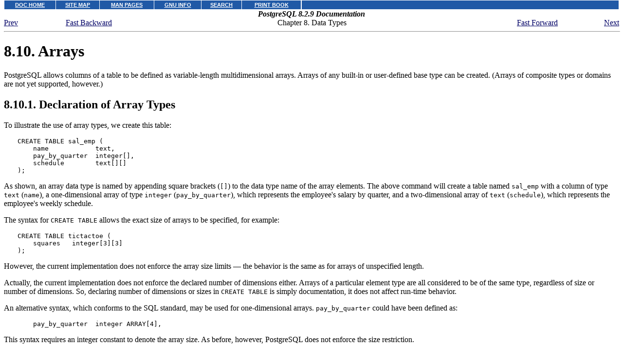

--- FILE ---
content_type: text/html
request_url: http://osr600doc.xinuos.com/en/DB_postgresql/arrays.html
body_size: 28360
content:
<!DOCTYPE HTML PUBLIC "-//W3C//DTD HTML 4.01 Transitional//EN" "http://www.w3.org/TR/html4/loose.dtd">
<HTML
><HEAD
><TITLE
>Arrays</TITLE
><META
NAME="GENERATOR"
CONTENT="Modular DocBook HTML Stylesheet Version 1.79"><LINK
REV="MADE"
HREF="mailto:pgsql-docs@postgresql.org"><LINK
REL="HOME"
TITLE="PostgreSQL 8.2.9 Documentation"
HREF="index.html"><LINK
REL="UP"
TITLE="Data Types"
HREF="datatype.html"><LINK
REL="PREVIOUS"
TITLE="Bit String Types"
HREF="datatype-bit.html"><LINK
REL="NEXT"
TITLE="Composite Types"
HREF="rowtypes.html"><LINK
REL="STYLESHEET"
TYPE="text/css"
HREF="stylesheet.css"><META
HTTP-EQUIV="Content-Type"
CONTENT="text/html; charset=ISO-8859-1"><META
NAME="creation"
CONTENT="2008-06-09T01:11:44"></HEAD
><BODY topmargin=0 marginheight=0 style="margin-top: 0;" 
CLASS="SECT1"
><!-- Begin DocView navigation toolbar -->
<!--htdig_noindex-->
<table
class=dvtb
width="100%"
cellpadding=0
cellspacing=0
border=0
style="padding: 0;"
>
<tr valign=top class=dvtb>
<td class=dvdb>
<table 
class=dvtb
cellpadding=3
cellspacing=1
border=0
bgcolor=#FFFFFF
width=611
>
<tr class=dvtb>
<td class=dvtb align=center  style="background: #2059A6;">
<a href="/en/index.html" class=dvtb style="font-size: 70%; font-family: verdana,helvetica,arial; font-weight: bold; color: #FFFFFF; background: #2059A6;">
DOC HOME
</a></td>
<td class=dvtb align=center  style="background: #2059A6;">
<a href="/en/Navpages/sitemap.html" class=dvtb style="font-size: 70%; font-family: verdana,helvetica,arial; font-weight: bold; color: #FFFFFF; background: #2059A6;">
SITE MAP
</a></td>
<td class=dvtb align=center  style="background: #2059A6;">
<a href="/cgi-bin/manform?lang=en" class=dvtb style="font-size: 70%; font-family: verdana,helvetica,arial; font-weight: bold; color: #FFFFFF; background: #2059A6;">
MAN PAGES
</a></td>
<td class=dvtb align=center  style="background: #2059A6;">
<a href="/cgi-bin/infocat?lang=en" class=dvtb style="font-size: 70%; font-family: verdana,helvetica,arial; font-weight: bold; color: #FFFFFF; background: #2059A6;">
GNU INFO
</a></td>
<td class=dvtb align=center  style="background: #2059A6;">
<a href="/cgi-bin/search?lang=en" class=dvtb style="font-size: 70%; font-family: verdana,helvetica,arial; font-weight: bold; color: #FFFFFF; background: #2059A6;">
SEARCH
</a></td>
<td class=dvtb align=center  style="background: #2059A6;">
<a href="/en/Navpages/printmap.html" class=dvtb style="font-size: 70%; font-family: verdana,helvetica,arial; font-weight: bold; color: #FFFFFF; background: #2059A6;">
PRINT BOOK
</a></td>
</tr>
</table>
</td>
<td class=dvtb align="left" width=100%>
<table
class=dvtb
cellpadding="3"
cellspacing="1"
border="0"
width="100%"
bgcolor="#FFFFFF"
>
<tr class=dvtb valign="top">
<td class=dvtb  style="background: #2059A6;" align=center width=100%>
<a name=null class=dvtb style="font-size: 70%; font-family: verdana,helvetica,arial; font-weight: bold; color: #FFFFFF; background: #2059A6;" >
&nbsp;
</a>
</td>
</tr>
</table>
</td>
</tr>
</table>
<!--/htdig_noindex-->
<!-- End DocView navigation toolbar -->
<DIV
CLASS="NAVHEADER"
><TABLE
SUMMARY="Header navigation table"
WIDTH="100%"
BORDER="0"
CELLPADDING="0"
CELLSPACING="0"
><TR
><TH
COLSPAN="5"
ALIGN="center"
VALIGN="bottom"
>PostgreSQL 8.2.9 Documentation</TH
></TR
><TR
><TD
WIDTH="10%"
ALIGN="left"
VALIGN="top"
><A
HREF="datatype-bit.html"
ACCESSKEY="P"
>Prev</A
></TD
><TD
WIDTH="10%"
ALIGN="left"
VALIGN="top"
><A
HREF="datatype.html"
>Fast Backward</A
></TD
><TD
WIDTH="60%"
ALIGN="center"
VALIGN="bottom"
>Chapter 8. Data Types</TD
><TD
WIDTH="10%"
ALIGN="right"
VALIGN="top"
><A
HREF="datatype.html"
>Fast Forward</A
></TD
><TD
WIDTH="10%"
ALIGN="right"
VALIGN="top"
><A
HREF="rowtypes.html"
ACCESSKEY="N"
>Next</A
></TD
></TR
></TABLE
><HR
ALIGN="LEFT"
WIDTH="100%"></DIV
><DIV
CLASS="SECT1"
><H1
CLASS="SECT1"
><A
NAME="ARRAYS"
>8.10. Arrays</A
></H1
><A
NAME="AEN5734"
></A
><P
>  <SPAN
CLASS="PRODUCTNAME"
>PostgreSQL</SPAN
> allows columns of a table to be
  defined as variable-length multidimensional arrays. Arrays of any
  built-in or user-defined base type can be created.  (Arrays of
  composite types or domains are not yet supported, however.)
 </P
><DIV
CLASS="SECT2"
><H2
CLASS="SECT2"
><A
NAME="AEN5738"
>8.10.1. Declaration of Array Types</A
></H2
><P
>  To illustrate the use of array types, we create this table:
</P><PRE
CLASS="PROGRAMLISTING"
>CREATE TABLE sal_emp (
    name            text,
    pay_by_quarter  integer[],
    schedule        text[][]
);</PRE
><P>
  As shown, an array data type is named by appending square brackets
  (<TT
CLASS="LITERAL"
>[]</TT
>) to the data type name of the array elements.  The
  above command will create a table named
  <TT
CLASS="STRUCTNAME"
>sal_emp</TT
> with a column of type
  <TT
CLASS="TYPE"
>text</TT
> (<TT
CLASS="STRUCTFIELD"
>name</TT
>), a
  one-dimensional array of type <TT
CLASS="TYPE"
>integer</TT
>
  (<TT
CLASS="STRUCTFIELD"
>pay_by_quarter</TT
>), which represents the
  employee's salary by quarter, and a two-dimensional array of
  <TT
CLASS="TYPE"
>text</TT
> (<TT
CLASS="STRUCTFIELD"
>schedule</TT
>), which
  represents the employee's weekly schedule.
 </P
><P
>  The syntax for <TT
CLASS="COMMAND"
>CREATE TABLE</TT
> allows the exact size of
  arrays to be specified, for example:

</P><PRE
CLASS="PROGRAMLISTING"
>CREATE TABLE tictactoe (
    squares   integer[3][3]
);</PRE
><P>

  However, the current implementation does not enforce the array size
  limits &mdash; the behavior is the same as for arrays of unspecified
  length.
 </P
><P
>  Actually, the current implementation does not enforce the declared
  number of dimensions either.  Arrays of a particular element type are
  all considered to be of the same type, regardless of size or number
  of dimensions.  So, declaring number of dimensions or sizes in
  <TT
CLASS="COMMAND"
>CREATE TABLE</TT
> is simply documentation, it does not
  affect run-time behavior.
 </P
><P
>  An alternative syntax, which conforms to the SQL standard, may
  be used for one-dimensional arrays.
  <TT
CLASS="STRUCTFIELD"
>pay_by_quarter</TT
> could have been defined
  as:
</P><PRE
CLASS="PROGRAMLISTING"
>    pay_by_quarter  integer ARRAY[4],</PRE
><P>
  This syntax requires an integer constant to denote the array size.
  As before, however, <SPAN
CLASS="PRODUCTNAME"
>PostgreSQL</SPAN
> does not enforce the
  size restriction.
 </P
></DIV
><DIV
CLASS="SECT2"
><H2
CLASS="SECT2"
><A
NAME="AEN5759"
>8.10.2. Array Value Input</A
></H2
><A
NAME="AEN5761"
></A
><P
>   To write an array value as a literal constant, enclose the element
   values within curly braces and separate them by commas.  (If you
   know C, this is not unlike the C syntax for initializing
   structures.)  You may put double quotes around any element value,
   and must do so if it contains commas or curly braces.  (More
   details appear below.)  Thus, the general format of an array
   constant is the following:
</P><PRE
CLASS="SYNOPSIS"
>'{ <TT
CLASS="REPLACEABLE"
><I
>val1</I
></TT
> <TT
CLASS="REPLACEABLE"
><I
>delim</I
></TT
> <TT
CLASS="REPLACEABLE"
><I
>val2</I
></TT
> <TT
CLASS="REPLACEABLE"
><I
>delim</I
></TT
> ... }'</PRE
><P>
   where <TT
CLASS="REPLACEABLE"
><I
>delim</I
></TT
> is the delimiter character
   for the type, as recorded in its <TT
CLASS="LITERAL"
>pg_type</TT
> entry.
   Among the standard data types provided in the
   <SPAN
CLASS="PRODUCTNAME"
>PostgreSQL</SPAN
> distribution, type
   <TT
CLASS="LITERAL"
>box</TT
> uses a semicolon (<TT
CLASS="LITERAL"
>;</TT
>) but all the others
   use comma (<TT
CLASS="LITERAL"
>,</TT
>). Each <TT
CLASS="REPLACEABLE"
><I
>val</I
></TT
> is
   either a constant of the array element type, or a subarray. An example
   of an array constant is
</P><PRE
CLASS="PROGRAMLISTING"
>'{{1,2,3},{4,5,6},{7,8,9}}'</PRE
><P>
   This constant is a two-dimensional, 3-by-3 array consisting of
   three subarrays of integers.
  </P
><P
>   To set an element of an array constant to NULL, write <TT
CLASS="LITERAL"
>NULL</TT
>
   for the element value.  (Any upper- or lower-case variant of
   <TT
CLASS="LITERAL"
>NULL</TT
> will do.)  If you want an actual string value
   <SPAN
CLASS="QUOTE"
>"NULL"</SPAN
>, you must put double quotes around it.
  </P
><P
>   (These kinds of array constants are actually only a special case of
   the generic type constants discussed in <A
HREF="sql-syntax-lexical.html#SQL-SYNTAX-CONSTANTS-GENERIC"
>Section 4.1.2.5</A
>.  The constant is initially
   treated as a string and passed to the array input conversion
   routine.  An explicit type specification might be necessary.)
  </P
><P
>   Now we can show some <TT
CLASS="COMMAND"
>INSERT</TT
> statements.

</P><PRE
CLASS="PROGRAMLISTING"
>INSERT INTO sal_emp
    VALUES ('Bill',
    '{10000, 10000, 10000, 10000}',
    '{{"meeting", "lunch"}, {"training", "presentation"}}');

INSERT INTO sal_emp
    VALUES ('Carol',
    '{20000, 25000, 25000, 25000}',
    '{{"breakfast", "consulting"}, {"meeting", "lunch"}}');</PRE
><P>
  </P
><P
>  The result of the previous two inserts looks like this:

</P><PRE
CLASS="PROGRAMLISTING"
>SELECT * FROM sal_emp;
 name  |      pay_by_quarter       |                 schedule
-------+---------------------------+-------------------------------------------
 Bill  | {10000,10000,10000,10000} | {{meeting,lunch},{training,presentation}}
 Carol | {20000,25000,25000,25000} | {{breakfast,consulting},{meeting,lunch}}
(2 rows)</PRE
><P>
 </P
><P
>  The <TT
CLASS="LITERAL"
>ARRAY</TT
> constructor syntax may also be used:
</P><PRE
CLASS="PROGRAMLISTING"
>INSERT INTO sal_emp
    VALUES ('Bill',
    ARRAY[10000, 10000, 10000, 10000],
    ARRAY[['meeting', 'lunch'], ['training', 'presentation']]);

INSERT INTO sal_emp
    VALUES ('Carol',
    ARRAY[20000, 25000, 25000, 25000],
    ARRAY[['breakfast', 'consulting'], ['meeting', 'lunch']]);</PRE
><P>
  Notice that the array elements are ordinary SQL constants or
  expressions; for instance, string literals are single quoted, instead of
  double quoted as they would be in an array literal.  The <TT
CLASS="LITERAL"
>ARRAY</TT
>
  constructor syntax is discussed in more detail in
  <A
HREF="sql-expressions.html#SQL-SYNTAX-ARRAY-CONSTRUCTORS"
>Section 4.2.10</A
>.
 </P
><P
>  Multidimensional arrays must have matching extents for each
  dimension. A mismatch causes an error report, for example:

</P><PRE
CLASS="PROGRAMLISTING"
>INSERT INTO sal_emp
    VALUES ('Bill',
    '{10000, 10000, 10000, 10000}',
    '{{"meeting", "lunch"}, {"meeting"}}');
ERROR:  multidimensional arrays must have array expressions with matching dimensions</PRE
><P>
 </P
></DIV
><DIV
CLASS="SECT2"
><H2
CLASS="SECT2"
><A
NAME="AEN5796"
>8.10.3. Accessing Arrays</A
></H2
><P
>  Now, we can run some queries on the table.
  First, we show how to access a single element of an array at a time.
  This query retrieves the names of the employees whose pay changed in
  the second quarter:
     
</P><PRE
CLASS="PROGRAMLISTING"
>SELECT name FROM sal_emp WHERE pay_by_quarter[1] &lt;&gt; pay_by_quarter[2];

 name
-------
 Carol
(1 row)</PRE
><P>

  The array subscript numbers are written within square brackets.
  By default <SPAN
CLASS="PRODUCTNAME"
>PostgreSQL</SPAN
> uses the
  one-based numbering convention for arrays, that is,
  an array of <TT
CLASS="REPLACEABLE"
><I
>n</I
></TT
> elements starts with <TT
CLASS="LITERAL"
>array[1]</TT
> and
  ends with <TT
CLASS="LITERAL"
>array[<TT
CLASS="REPLACEABLE"
><I
>n</I
></TT
>]</TT
>.
 </P
><P
>  This query retrieves the third quarter pay of all employees:
     
</P><PRE
CLASS="PROGRAMLISTING"
>SELECT pay_by_quarter[3] FROM sal_emp;

 pay_by_quarter
----------------
          10000
          25000
(2 rows)</PRE
><P>
 </P
><P
>  We can also access arbitrary rectangular slices of an array, or
  subarrays.  An array slice is denoted by writing
  <TT
CLASS="LITERAL"
><TT
CLASS="REPLACEABLE"
><I
>lower-bound</I
></TT
>:<TT
CLASS="REPLACEABLE"
><I
>upper-bound</I
></TT
></TT
>
  for one or more array dimensions.  For example, this query retrieves the first
  item on Bill's schedule for the first two days of the week:
     
</P><PRE
CLASS="PROGRAMLISTING"
>SELECT schedule[1:2][1:1] FROM sal_emp WHERE name = 'Bill';

        schedule
------------------------
 {{meeting},{training}}
(1 row)</PRE
><P>

  If any dimension is written as a slice, i.e contains a colon, then all
  dimensions are treated as slices.  If a dimension is missing, it is
  assumed to be <TT
CLASS="LITERAL"
>[1:1]</TT
>.  If a dimension has only a single
  number (no colon), that dimension is treated as being from <TT
CLASS="LITERAL"
>1</TT
>
  to the number specified.  For example, <TT
CLASS="LITERAL"
>[2]</TT
> is treated as
  <TT
CLASS="LITERAL"
>[1:2]</TT
>, as in this example:

</P><PRE
CLASS="PROGRAMLISTING"
>SELECT schedule[1:2][2] FROM sal_emp WHERE name = 'Bill';

                 schedule
-------------------------------------------
 {{meeting,lunch},{training,presentation}}
(1 row)</PRE
><P>
 </P
><P
>  An array subscript expression will return null if either the array itself or
  any of the subscript expressions are null.  Also, null is returned if a
  subscript is outside the array bounds (this case does not raise an error).
  For example, if <TT
CLASS="LITERAL"
>schedule</TT
>
  currently has the dimensions <TT
CLASS="LITERAL"
>[1:3][1:2]</TT
> then referencing
  <TT
CLASS="LITERAL"
>schedule[3][3]</TT
> yields NULL.  Similarly, an array reference
  with the wrong number of subscripts yields a null rather than an error.
 </P
><P
>  An array slice expression likewise yields null if the array itself or
  any of the subscript expressions are null.  However, in other corner
  cases such as selecting an array slice that
  is completely outside the current array bounds, a slice expression
  yields an empty (zero-dimensional) array instead of null.
  If the requested slice partially overlaps the array bounds, then it
  is silently reduced to just the overlapping region.
 </P
><P
>  The current dimensions of any array value can be retrieved with the
  <CODE
CLASS="FUNCTION"
>array_dims</CODE
> function:

</P><PRE
CLASS="PROGRAMLISTING"
>SELECT array_dims(schedule) FROM sal_emp WHERE name = 'Carol';

 array_dims
------------
 [1:2][1:2]
(1 row)</PRE
><P>

  <CODE
CLASS="FUNCTION"
>array_dims</CODE
> produces a <TT
CLASS="TYPE"
>text</TT
> result,
  which is convenient for people to read but perhaps not so convenient
  for programs.  Dimensions can also be retrieved with
  <CODE
CLASS="FUNCTION"
>array_upper</CODE
> and <CODE
CLASS="FUNCTION"
>array_lower</CODE
>,
  which return the upper and lower bound of a
  specified array dimension, respectively.

</P><PRE
CLASS="PROGRAMLISTING"
>SELECT array_upper(schedule, 1) FROM sal_emp WHERE name = 'Carol';

 array_upper
-------------
           2
(1 row)</PRE
><P>
 </P
></DIV
><DIV
CLASS="SECT2"
><H2
CLASS="SECT2"
><A
NAME="AEN5830"
>8.10.4. Modifying Arrays</A
></H2
><P
>  An array value can be replaced completely:

</P><PRE
CLASS="PROGRAMLISTING"
>UPDATE sal_emp SET pay_by_quarter = '{25000,25000,27000,27000}'
    WHERE name = 'Carol';</PRE
><P>

  or using the <TT
CLASS="LITERAL"
>ARRAY</TT
> expression syntax:

</P><PRE
CLASS="PROGRAMLISTING"
>UPDATE sal_emp SET pay_by_quarter = ARRAY[25000,25000,27000,27000]
    WHERE name = 'Carol';</PRE
><P>

  An array may also be updated at a single element:

</P><PRE
CLASS="PROGRAMLISTING"
>UPDATE sal_emp SET pay_by_quarter[4] = 15000
    WHERE name = 'Bill';</PRE
><P>

  or updated in a slice:

</P><PRE
CLASS="PROGRAMLISTING"
>UPDATE sal_emp SET pay_by_quarter[1:2] = '{27000,27000}'
    WHERE name = 'Carol';</PRE
><P>

 </P
><P
>  A stored array value can be enlarged by assigning to element(s) not already
  present.  Any positions between those previously present and the newly
  assigned element(s) will be filled with nulls.  For example, if array
  <TT
CLASS="LITERAL"
>myarray</TT
> currently has 4 elements, it will have six
  elements after an update that assigns to <TT
CLASS="LITERAL"
>myarray[6]</TT
>,
  and <TT
CLASS="LITERAL"
>myarray[5]</TT
> will contain a null.
  Currently, enlargement in this fashion is only allowed for one-dimensional
  arrays, not multidimensional arrays.
 </P
><P
>  Subscripted assignment allows creation of arrays that do not use one-based
  subscripts.  For example one might assign to <TT
CLASS="LITERAL"
>myarray[-2:7]</TT
> to
  create an array with subscript values running from -2 to 7.
 </P
><P
>  New array values can also be constructed by using the concatenation operator,
  <TT
CLASS="LITERAL"
>||</TT
>.
</P><PRE
CLASS="PROGRAMLISTING"
>SELECT ARRAY[1,2] || ARRAY[3,4];
 ?column?
-----------
 {1,2,3,4}
(1 row)

SELECT ARRAY[5,6] || ARRAY[[1,2],[3,4]];
      ?column?
---------------------
 {{5,6},{1,2},{3,4}}
(1 row)</PRE
><P>
 </P
><P
>  The concatenation operator allows a single element to be pushed on to the
  beginning or end of a one-dimensional array. It also accepts two
  <TT
CLASS="REPLACEABLE"
><I
>N</I
></TT
>-dimensional arrays, or an <TT
CLASS="REPLACEABLE"
><I
>N</I
></TT
>-dimensional
  and an <TT
CLASS="REPLACEABLE"
><I
>N+1</I
></TT
>-dimensional array.
 </P
><P
>  When a single element is pushed on to either the beginning or end of a
  one-dimensional array, the result is an array with the same lower bound
  subscript as the array operand. For example:
</P><PRE
CLASS="PROGRAMLISTING"
>SELECT array_dims(1 || '[0:1]={2,3}'::int[]);
 array_dims
------------
 [0:2]
(1 row)

SELECT array_dims(ARRAY[1,2] || 3);
 array_dims
------------
 [1:3]
(1 row)</PRE
><P>
 </P
><P
>  When two arrays with an equal number of dimensions are concatenated, the
  result retains the lower bound subscript of the left-hand operand's outer
  dimension. The result is an array comprising every element of the left-hand
  operand followed by every element of the right-hand operand. For example:
</P><PRE
CLASS="PROGRAMLISTING"
>SELECT array_dims(ARRAY[1,2] || ARRAY[3,4,5]);
 array_dims
------------
 [1:5]
(1 row)

SELECT array_dims(ARRAY[[1,2],[3,4]] || ARRAY[[5,6],[7,8],[9,0]]);
 array_dims
------------
 [1:5][1:2]
(1 row)</PRE
><P>
 </P
><P
>  When an <TT
CLASS="REPLACEABLE"
><I
>N</I
></TT
>-dimensional array is pushed on to the beginning
  or end of an <TT
CLASS="REPLACEABLE"
><I
>N+1</I
></TT
>-dimensional array, the result is
  analogous to the element-array case above. Each <TT
CLASS="REPLACEABLE"
><I
>N</I
></TT
>-dimensional
  sub-array is essentially an element of the <TT
CLASS="REPLACEABLE"
><I
>N+1</I
></TT
>-dimensional
  array's outer dimension. For example:
</P><PRE
CLASS="PROGRAMLISTING"
>SELECT array_dims(ARRAY[1,2] || ARRAY[[3,4],[5,6]]);
 array_dims
------------
 [1:3][1:2]
(1 row)</PRE
><P>
 </P
><P
>  An array can also be constructed by using the functions
  <CODE
CLASS="FUNCTION"
>array_prepend</CODE
>, <CODE
CLASS="FUNCTION"
>array_append</CODE
>,
  or <CODE
CLASS="FUNCTION"
>array_cat</CODE
>. The first two only support one-dimensional
  arrays, but <CODE
CLASS="FUNCTION"
>array_cat</CODE
> supports multidimensional arrays.

  Note that the concatenation operator discussed above is preferred over
  direct use of these functions. In fact, the functions exist primarily for use
  in implementing the concatenation operator. However, they may be directly
  useful in the creation of user-defined aggregates. Some examples:

</P><PRE
CLASS="PROGRAMLISTING"
>SELECT array_prepend(1, ARRAY[2,3]);
 array_prepend
---------------
 {1,2,3}
(1 row)

SELECT array_append(ARRAY[1,2], 3);
 array_append
--------------
 {1,2,3}
(1 row)

SELECT array_cat(ARRAY[1,2], ARRAY[3,4]);
 array_cat
-----------
 {1,2,3,4}
(1 row)

SELECT array_cat(ARRAY[[1,2],[3,4]], ARRAY[5,6]);
      array_cat
---------------------
 {{1,2},{3,4},{5,6}}
(1 row)

SELECT array_cat(ARRAY[5,6], ARRAY[[1,2],[3,4]]);
      array_cat
---------------------
 {{5,6},{1,2},{3,4}}</PRE
><P>
 </P
></DIV
><DIV
CLASS="SECT2"
><H2
CLASS="SECT2"
><A
NAME="AEN5867"
>8.10.5. Searching in Arrays</A
></H2
><P
>  To search for a value in an array, you must check each value of the
  array. This can be done by hand, if you know the size of the array.
  For example:

</P><PRE
CLASS="PROGRAMLISTING"
>SELECT * FROM sal_emp WHERE pay_by_quarter[1] = 10000 OR
                            pay_by_quarter[2] = 10000 OR
                            pay_by_quarter[3] = 10000 OR
                            pay_by_quarter[4] = 10000;</PRE
><P>

  However, this quickly becomes tedious for large arrays, and is not
  helpful if the size of the array is uncertain. An alternative method is
  described in <A
HREF="functions-comparisons.html"
>Section 9.17</A
>. The above
  query could be replaced by:

</P><PRE
CLASS="PROGRAMLISTING"
>SELECT * FROM sal_emp WHERE 10000 = ANY (pay_by_quarter);</PRE
><P>

  In addition, you could find rows where the array had all values
  equal to 10000 with:

</P><PRE
CLASS="PROGRAMLISTING"
>SELECT * FROM sal_emp WHERE 10000 = ALL (pay_by_quarter);</PRE
><P>

 </P
><DIV
CLASS="TIP"
><BLOCKQUOTE
CLASS="TIP"
><P
><B
>Tip: </B
>   Arrays are not sets; searching for specific array elements
   may be a sign of database misdesign.  Consider
   using a separate table with a row for each item that would be an
   array element.  This will be easier to search, and is likely to
   scale up better to large numbers of elements.
  </P
></BLOCKQUOTE
></DIV
></DIV
><DIV
CLASS="SECT2"
><H2
CLASS="SECT2"
><A
NAME="AEN5876"
>8.10.6. Array Input and Output Syntax</A
></H2
><P
>   The external text representation of an array value consists of items that
   are interpreted according to the I/O conversion rules for the array's
   element type, plus decoration that indicates the array structure.
   The decoration consists of curly braces (<TT
CLASS="LITERAL"
>{</TT
> and <TT
CLASS="LITERAL"
>}</TT
>)
   around the array value plus delimiter characters between adjacent items.
   The delimiter character is usually a comma (<TT
CLASS="LITERAL"
>,</TT
>) but can be
   something else: it is determined by the <TT
CLASS="LITERAL"
>typdelim</TT
> setting
   for the array's element type.  (Among the standard data types provided
   in the <SPAN
CLASS="PRODUCTNAME"
>PostgreSQL</SPAN
> distribution, type
   <TT
CLASS="LITERAL"
>box</TT
> uses a semicolon (<TT
CLASS="LITERAL"
>;</TT
>) but all the others
   use comma.)  In a multidimensional array, each dimension (row, plane,
   cube, etc.) gets its own level of curly braces, and delimiters
   must be written between adjacent curly-braced entities of the same level.
  </P
><P
>   The array output routine will put double quotes around element values
   if they are empty strings, contain curly braces, delimiter characters,
   double quotes, backslashes, or white space, or match the word
   <TT
CLASS="LITERAL"
>NULL</TT
>.  Double quotes and backslashes
   embedded in element values will be backslash-escaped.  For numeric
   data types it is safe to assume that double quotes will never appear, but
   for textual data types one should be prepared to cope with either presence
   or absence of quotes.
  </P
><P
>   By default, the lower bound index value of an array's dimensions is
   set to one.  To represent arrays with other lower bounds, the array
   subscript ranges can be specified explicitly before writing the
   array contents.
   This decoration consists of square brackets (<TT
CLASS="LITERAL"
>[]</TT
>)
   around each array dimension's lower and upper bounds, with
   a colon (<TT
CLASS="LITERAL"
>:</TT
>) delimiter character in between. The
   array dimension decoration is followed by an equal sign (<TT
CLASS="LITERAL"
>=</TT
>).
   For example:
</P><PRE
CLASS="PROGRAMLISTING"
>SELECT f1[1][-2][3] AS e1, f1[1][-1][5] AS e2
 FROM (SELECT '[1:1][-2:-1][3:5]={{{1,2,3},{4,5,6}}}'::int[] AS f1) AS ss;

 e1 | e2
----+----
  1 |  6
(1 row)</PRE
><P>
   The array output routine will include explicit dimensions in its result
   only when there are one or more lower bounds different from one.
  </P
><P
>   If the value written for an element is <TT
CLASS="LITERAL"
>NULL</TT
> (in any case
   variant), the element is taken to be NULL.  The presence of any quotes
   or backslashes disables this and allows the literal string value
   <SPAN
CLASS="QUOTE"
>"NULL"</SPAN
> to be entered.  Also, for backwards compatibility with
   pre-8.2 versions of <SPAN
CLASS="PRODUCTNAME"
>PostgreSQL</SPAN
>, the <A
HREF="runtime-config-compatible.html#GUC-ARRAY-NULLS"
>array_nulls</A
> configuration parameter may be turned
   <TT
CLASS="LITERAL"
>off</TT
> to suppress recognition of <TT
CLASS="LITERAL"
>NULL</TT
> as a NULL.
  </P
><P
>   As shown previously, when writing an array value you can write double
   quotes around any individual array element. You <SPAN
CLASS="emphasis"
><I
CLASS="EMPHASIS"
>must</I
></SPAN
> do so
   if the element value would otherwise confuse the array-value parser.
   For example, elements containing curly braces, commas (or whatever the
   delimiter character is), double quotes, backslashes, or leading or trailing
   whitespace must be double-quoted.  Empty strings and strings matching the
   word <TT
CLASS="LITERAL"
>NULL</TT
> must be quoted, too.  To put a double quote or
   backslash in a quoted array element value, use escape string syntax
   and precede it with a backslash. Alternatively, you can use
   backslash-escaping to protect all data characters that would otherwise
   be taken as array syntax.
  </P
><P
>   You may write whitespace before a left brace or after a right
   brace. You may also write whitespace before or after any individual item
   string. In all of these cases the whitespace will be ignored. However,
   whitespace within double-quoted elements, or surrounded on both sides by
   non-whitespace characters of an element, is not ignored.
  </P
><DIV
CLASS="NOTE"
><BLOCKQUOTE
CLASS="NOTE"
><P
><B
>Note: </B
>   Remember that what you write in an SQL command will first be interpreted
   as a string literal, and then as an array.  This doubles the number of
   backslashes you need.  For example, to insert a <TT
CLASS="TYPE"
>text</TT
> array
   value containing a backslash and a double quote, you'd need to write
</P><PRE
CLASS="PROGRAMLISTING"
>INSERT ... VALUES (E'{"\\\\","\\""}');</PRE
><P>
   The escape string processor removes one level of backslashes, so that
   what arrives at the array-value parser looks like <TT
CLASS="LITERAL"
>{"\\","\""}</TT
>.
   In turn, the strings fed to the <TT
CLASS="TYPE"
>text</TT
> data type's input routine
   become <TT
CLASS="LITERAL"
>\</TT
> and <TT
CLASS="LITERAL"
>"</TT
> respectively.  (If we were working
   with a data type whose input routine also treated backslashes specially,
   <TT
CLASS="TYPE"
>bytea</TT
> for example, we might need as many as eight backslashes
   in the command to get one backslash into the stored array element.)
   Dollar quoting (see <A
HREF="sql-syntax-lexical.html#SQL-SYNTAX-DOLLAR-QUOTING"
>Section 4.1.2.2</A
>) can be
   used to avoid the need to double backslashes.
  </P
></BLOCKQUOTE
></DIV
><DIV
CLASS="TIP"
><BLOCKQUOTE
CLASS="TIP"
><P
><B
>Tip: </B
>   The <TT
CLASS="LITERAL"
>ARRAY</TT
> constructor syntax (see
   <A
HREF="sql-expressions.html#SQL-SYNTAX-ARRAY-CONSTRUCTORS"
>Section 4.2.10</A
>) is often easier to work
   with than the array-literal syntax when writing array values in SQL
   commands. In <TT
CLASS="LITERAL"
>ARRAY</TT
>, individual element values are written the
   same way they would be written when not members of an array.
  </P
></BLOCKQUOTE
></DIV
></DIV
></DIV
><DIV
CLASS="NAVFOOTER"
><HR
ALIGN="LEFT"
WIDTH="100%"><TABLE
SUMMARY="Footer navigation table"
WIDTH="100%"
BORDER="0"
CELLPADDING="0"
CELLSPACING="0"
><TR
><TD
WIDTH="33%"
ALIGN="left"
VALIGN="top"
><A
HREF="datatype-bit.html"
ACCESSKEY="P"
>Prev</A
></TD
><TD
WIDTH="34%"
ALIGN="center"
VALIGN="top"
><A
HREF="index.html"
ACCESSKEY="H"
>Home</A
></TD
><TD
WIDTH="33%"
ALIGN="right"
VALIGN="top"
><A
HREF="rowtypes.html"
ACCESSKEY="N"
>Next</A
></TD
></TR
><TR
><TD
WIDTH="33%"
ALIGN="left"
VALIGN="top"
>Bit String Types</TD
><TD
WIDTH="34%"
ALIGN="center"
VALIGN="top"
><A
HREF="datatype.html"
ACCESSKEY="U"
>Up</A
></TD
><TD
WIDTH="33%"
ALIGN="right"
VALIGN="top"
>Composite Types</TD
></TR
></TABLE
></DIV
></BODY
></HTML
>